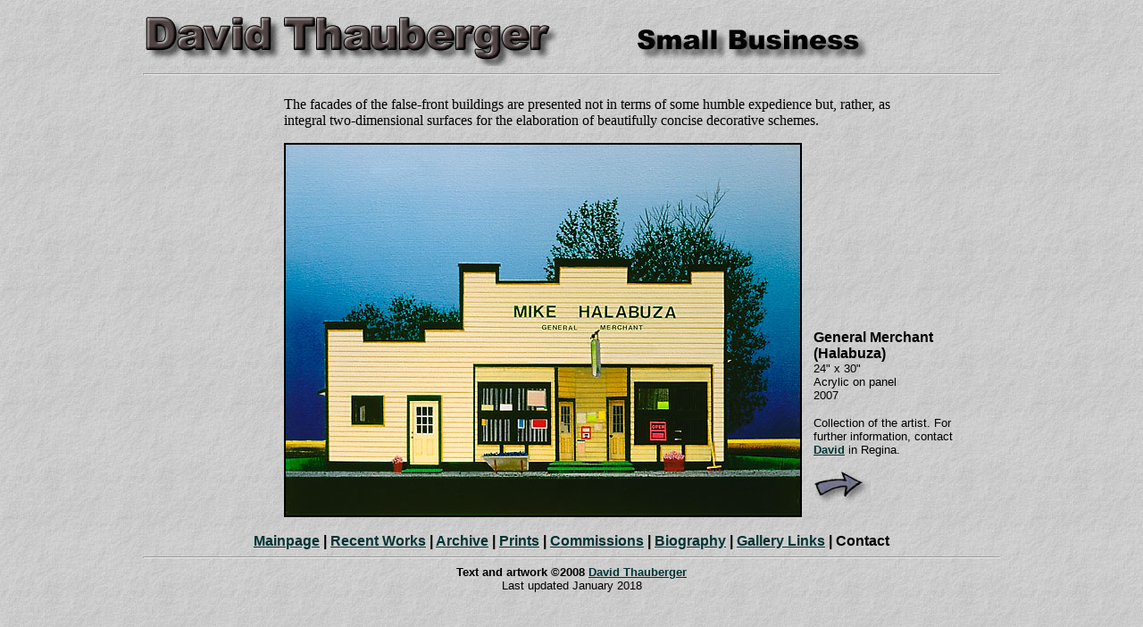

--- FILE ---
content_type: text/html
request_url: https://davidthauberger.com/smallbusiness/smallbusiness1.htm
body_size: 6626
content:
<!DOCTYPE HTML PUBLIC "-//W3C//DTD HTML 4.01 Transitional//EN" "http://www.w3.org/TR/html4/loose.dtd">
<html>
<head>
  <title>David Thauberger ~ Small Business</title>
  <meta http-equiv="Content-Type"
 content="text/html; charset=iso-8859-1">
  <style type="text/css">
<!--
body {
	background-image: url(../images/dt-bkgnd.jpg);
}
a:link {
	color: #003333;
}
a:visited {
	color: #666666;
}
-->
  </style>
  <script language="JavaScript" type="text/JavaScript">
<!--
function MM_preloadImages() { //v3.0
  var d=document; if(d.images){ if(!d.MM_p) d.MM_p=new Array();
    var i,j=d.MM_p.length,a=MM_preloadImages.arguments; for(i=0; i<a.length; i++)
    if (a[i].indexOf("#")!=0){ d.MM_p[j]=new Image; d.MM_p[j++].src=a[i];}}
}

function MM_swapImgRestore() { //v3.0
  var i,x,a=document.MM_sr; for(i=0;a&&i<a.length&&(x=a[i])&&x.oSrc;i++) x.src=x.oSrc;
}

function MM_findObj(n, d) { //v4.01
  var p,i,x;  if(!d) d=document; if((p=n.indexOf("?"))>0&&parent.frames.length) {
    d=parent.frames[n.substring(p+1)].document; n=n.substring(0,p);}
  if(!(x=d[n])&&d.all) x=d.all[n]; for (i=0;!x&&i<d.forms.length;i++) x=d.forms[i][n];
  for(i=0;!x&&d.layers&&i<d.layers.length;i++) x=MM_findObj(n,d.layers[i].document);
  if(!x && d.getElementById) x=d.getElementById(n); return x;
}

function MM_swapImage() { //v3.0
  var i,j=0,x,a=MM_swapImage.arguments; document.MM_sr=new Array; for(i=0;i<(a.length-2);i+=3)
   if ((x=MM_findObj(a[i]))!=null){document.MM_sr[j++]=x; if(!x.oSrc) x.oSrc=x.src; x.src=a[i+2];}
}
//-->
  </script>
</head>
<body onload="MM_preloadImages('../images/dt-forwardarrow-over.jpg')">
<meta name="keywords" content="artist, painter, David Thauberger, Order of Canada, ceramics, visual arts, folk art, Regina, Saskatchewan">
<table align="center" border="0" cellpadding="0" cellspacing="0"
 width="960">
  <tbody>
    <tr>
      <td colspan="3">
      <div align="left">
      <table border="0" cellpadding="0" cellspacing="0" width="100%">
        <tbody>
          <tr>
            <th scope="col">
            <div align="left"><img src="../images/dt-logosm.jpg"
 height="66" width="505"></div>
            </th>
            <th scope="col">
            <div align="left"><img
 src="../images/dt-smallbusinesslogo.jpg" height="66" width="433"></div>
            </th>
          </tr>
        </tbody>
      </table>
      </div>
      </td>
    </tr>
    <tr>
      <td colspan="3">
      <hr></td>
    </tr>
    <tr>
      <td style="vertical-align: top;" align="left" nowrap="nowrap"
 width="144">&nbsp;</td>
      <td style="vertical-align: top;" width="654">
      <p> The facades of the false-front buildings are presented not in terms of some humble expedience but, rather, as integral two-dimensional surfaces for the elaboration of beautifully concise decorative schemes. </p>      </td>
      <td style="vertical-align: top;" width="70">&nbsp;</td>
    </tr>
    <tr>
      <td style="vertical-align: top;" align="left" nowrap="nowrap">&nbsp;</td>
      <td colspan="2" style="vertical-align: top;">
      <table border="0" cellpadding="0" cellspacing="0" width="98%">
        <tbody>
          <tr>
            <th scope="col" width="584">
            <div align="left"><img src="images/dt-generalmerchant07_a1.jpg" alt="General Merchant, &copy;2007 David Thauberger" width="576" height="415" border="2"></div>
            </th>
            <th scope="col" width="18">&nbsp;</th>
            <th scope="col" align="left" valign="bottom" width="183">
            <p><span style="font-weight: normal;"></span><img src="../images/insert-192.gif" width="192" height="1"><br
 style="font-family: helvetica,arial,sans-serif; font-weight: normal;">
            <span style="font-family: helvetica,arial,sans-serif;">General
Merchant (Halabuza)<br>
            <small><span style="font-weight: normal;">24" x 30"</span><br>
            <span style="font-weight: normal;">Acrylic on panel<br>
            2007<br
 style="font-family: helvetica,arial,sans-serif; font-weight: normal;">
            </span></small></span><small> </small> <span
 style="font-family: helvetica,arial,sans-serif;"></span></p>
            <p><span style="font-family: helvetica,arial,sans-serif;"><small><span
 style="font-weight: normal;">Collection of the artist. For<br>
further information, contact <a
 href="mailto:david.thauberger@sasktel.net"><span
 style="font-weight: bold;">David</span></a> in Regina.</span></small></span></p>
            <p><a href="smallbusiness2.htm"
 onmouseout="MM_swapImgRestore()"
 onmouseover="MM_swapImage('Forward Arrow','','../images/dt-forwardarrow-over.jpg',1)"><img
 src="../images/dt-forwardarrow.jpg" name="Forward Arrow" border="0"
 height="36" width="64"></a></p>            </th>
          </tr>
        </tbody>
      </table>
      </td>
    </tr>
    <tr>
      <td style="vertical-align: top;"><br>
      </td>
      <td style="vertical-align: top;"><br>
      </td>
      <td style="vertical-align: top;"><br>
      </td>
    </tr>
  </tbody>
</table>
<div align="center"><span
 style="font-family: helvetica,arial,sans-serif; font-weight: bold;"><a
 href="../mainpage.htm">Mainpage</a> | <a href="../currentworks/currentworks.htm">Recent Works</a> | </span><span
 style="font-family: helvetica,arial,sans-serif; font-weight: bold;"><a
 href="../archive.htm">Archive</a>
| <a href="../prints/prints.htm"><span
 style="font-family: helvetica,arial,sans-serif;"><strong>Prints</strong></span></a>
| <a href="../commissions/commissions.htm"><span
 style="font-family: helvetica,arial,sans-serif;"><strong>Commissions</strong></span></a>
| <span
 style="font-family: helvetica,arial,sans-serif; font-weight: bold;"><a
 href="../biography.htm">Biography</a> 
| <span
 style="font-family: helvetica,arial,sans-serif; font-weight: bold;"><a
 href="../gallerylinks.htm">Gallery
Links</a></span> | Contact</span></span>
<table border="0" cellpadding="0" cellspacing="0" width="960">
  <tbody>
    <tr>
      <th scope="col">
      <hr></th>
    </tr>
    <tr>
      <td>
      <div align="center"><font size="-1"><span
 style="font-family: helvetica,arial,sans-serif; font-weight: bold;">Text
and artwork &copy;2008 <a href="mailto:david.thauberger@sasktel.net">David
Thauberger</a></span><br
 style="font-family: helvetica,arial,sans-serif;">
      <span style="font-family: helvetica,arial,sans-serif;">Last
updated January 2018</span></font></div>
      </td>
    </tr>
  </tbody>
</table>
<span
 style="font-family: helvetica,arial,sans-serif; font-weight: bold;"><span
 style="font-family: helvetica,arial,sans-serif; font-weight: bold;"> </span></span></div>
</body>
</html>
